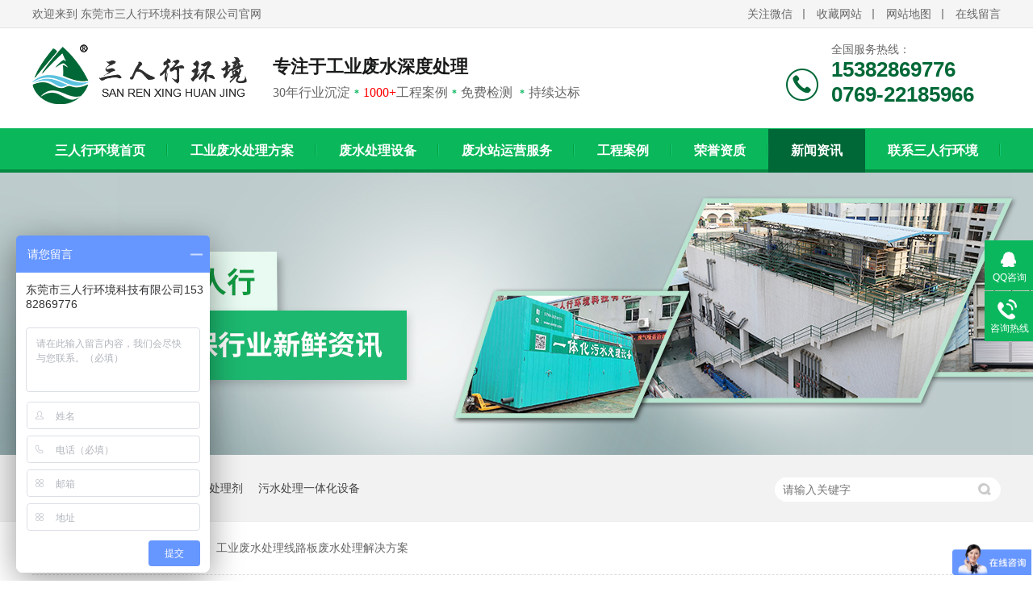

--- FILE ---
content_type: text/html
request_url: http://www.srxhb.com/articles/gyfscl4832.html
body_size: 7310
content:
<!DOCTYPE html><html lang="zh"><head data-base="/">
<meta http-equiv="Cache-Control" content="no-transform">
<meta http-equiv="Cache-Control" content="no-siteapp"> 
  <meta charset="UTF-8"> 
  <meta http-equiv="X-UA-Compatible" content="IE=edge"> 
  <meta name="renderer" content="webkit"> 
  <meta http-equiv="pragma" content="no-cache">
 <meta http-equiv="cache-control" content="no-cache,must-revalidate">
 <meta http-equiv="expires" content="Wed, 26 Feb 1997 08:21:57 GMT">
 <meta http-equiv="expires" content="0">
 <meta name="applicable-device" content="pc">
<title>工业废水处理线路板废水处理解决方案-三人行</title>
<meta name="keywords" content="工业废水处理,线路板废水处理">
<meta name="description" content="三人行环境专注于工业废水处理，对线路板废水处理有着丰富经验，有多家线路板废水处理工程案例，如您也有工业废水处理方面处理难题，欢迎来电咨询三人行环境工程师。免费为您提供解决方案。"><meta name="mobile-agent" content="format=html5;url=http://m.srxhb.com/articles/gyfscl4832.html"><meta name="mobile-agent" content="format=xhtml;url=http://m.srxhb.com/articles/gyfscl4832.html">
<link rel="alternate" media="only screen and (max-width:640px)" href="http://m.srxhb.com/articles/gyfscl4832.html">
<script src="http://www.srxhb.com/js/uaredirect.js" type="text/javascript"></script>
<script type="text/javascript">uaredirect("http://m.srxhb.com/articles/gyfscl4832.html");</script>
<link rel="canonical" href="http://www.srxhb.com/articles/gyfscl4832.html"> 
  <link href="http://www.srxhb.com/css/reset.css?1574747386154" rel="stylesheet"> 
  <script src="http://www.srxhb.com/js/nsw.pc.min.js"></script> 
  <link href="http://www.srxhb.com/5dbf77fde4b04b81403a40be.css" rel="stylesheet">
  <script>
var _hmt = _hmt || [];
(function() {
  var hm = document.createElement("script");
  hm.src="https://hm.baidu.com/hm.js?0df2e4887898b7c3c071a0345ce2e0b8";
  var s = document.getElementsByTagName("script")[0]; 
  s.parentNode.insertBefore(hm, s);
})();
</script> 
  <script>
var _hmt = _hmt || [];
(function() {
  var hm = document.createElement("script");
  hm.src="https://hm.baidu.com/hm.js?7839464f0893775468bf500bc638026f";
  var s = document.getElementsByTagName("script")[0]; 
  s.parentNode.insertBefore(hm, s);
})();
</script>
 </head> 
 <body class="body-color"> 
  <div class="topWrap"> 
 <div class="header"> 
  <h5><span><a>关注微信<i><img alt="三人行手机站" src="http://www.srxhb.com/resource/images/27637d8e4683431d9b49b2a0ccbe3bd1_8.jpg" title="三人行手机站"></i></a><a href="javascript:addBookmark(this);" rel="sidebar" title="三人行-收藏网站">收藏网站</a><a href="http://www.srxhb.com/sitemap.html" target="_blank" title="三人行-网站地图">网站地图</a><a href="http://www.srxhb.com/Tools/leaveword.html" target="_blank" title="三人行-在线留言">在线留言</a></span>欢迎来到 东莞市三人行环境科技有限公司官网</h5> 
  <div class="logo" data-scroll-reveal="enter left over 1s and move 100px after 0.1s"><a href="http://www.srxhb.com/"><img alt="东莞市三人行环境科技有限公司" src="http://www.srxhb.com/resource/images/7ca58e72bfbc4d39a6f4d8fe475e5be8_36.png" title="东莞市三人行环境科技有限公司"></a></div> 
  <h2>专注于工业废水深度处理<em>30年行业沉淀<b>*</b><i>1000+</i>工程案例<b>*</b>免费检测 <b>*</b>持续达标</em></h2> 
  <p data-scroll-reveal="enter right over 1s and move 100px after 0.1s">全国服务热线：<em>15382869776</em><em>0769-22185966</em></p> 
  <div class="clear"></div> 
  <div class="nav menu"> 
   <ul> 
     
     <li><a href="http://www.srxhb.com/" title="三人行环境首页">三人行环境首页<em></em></a></li> 
     
     <li><a href="http://www.srxhb.com/project_gyfscl.html" title="工业废水处理方案">工业废水处理方案<em></em></a></li> 
     
     <li><a href="http://www.srxhb.com/product_wsclsb.html" title="废水处理设备">废水处理设备<em></em></a></li> 
     
     <li><a href="http://www.srxhb.com/helps/fszyyf.html" title="废水站运营服务">废水站运营服务<em></em></a></li> 
     
     <li><a href="http://www.srxhb.com/article_gcal.html" title="工程案例">工程案例<em></em></a></li> 
     
     <li><a href="http://www.srxhb.com/help_ryzz.html" title="荣誉资质">荣誉资质<em></em></a></li> 
     
     <li><a href="http://www.srxhb.com/article_xwzx.html" title="新闻资讯">新闻资讯<em></em></a></li> 
     
     <li><a href="http://www.srxhb.com/helps/gywm.html" title="联系三人行环境">联系三人行环境<em></em></a></li> 
     
     <li><a href="http://www.srxhb.com/helps/lxwm.html" title="联系我们">联系我们<em></em></a></li> 
     
   </ul> 
  </div> 
 </div> 
  
  
</div> 
  <div> 
 <div class="ty-banner-1"> 
   
   <a href="http://www.srxhb.com/project_gyfscl.html" title="聚焦三人行  掌握环保行业新鲜资讯"> <img alt="聚焦三人行  掌握环保行业新鲜资讯" src="http://www.srxhb.com/resource/images/09f07674bbd343f2b565fd493d34dec4_6.jpg" title="聚焦三人行  掌握环保行业新鲜资讯"> </a> 
    
   
   
   
 </div> 
</div> 
  <div class="p1-search-1 b"> 
 <div class="blk-main"> 
  <div class="blk-md blk"> 
   <div class="p1-search-1-inp fr"> 
    <input class="p1-search-1-inp1" id="key" placeholder="请输入关键字" type="text"> 
    <input class="p1-search-1-inp2" onclick="searchInfo();" type="button"> 
   </div> 
   <p> 热门关键词： 
     
     <a href="http://www.srxhb.com/project_zyfscl.html" onclick="searchLink(this);" title="制药废水处理">制药废水处理</a> 
     
     
     <a href="http://www.srxhb.com/product_wsclj.html" onclick="searchLink(this);" title="污水处理剂">污水处理剂</a> 
     
     
     <a href="http://www.srxhb.com/product_wsclyt.html" onclick="searchLink(this);" title="污水处理一体化设备">污水处理一体化设备</a> 
     </p> 
  </div> 
 </div> 
  
 <!-- CSS --> 
  
</div> 
  <div class="blk-main"> 
   <div class="blk plc"> 
 <div class="p12-curmbs-1" navcrumbs=""> 
  <b> 您的位置： </b> 
  <a href="http://www.srxhb.com/" title="首页"> 首页 </a> 
  <span> &gt; </span> 
   
   <i class=""> <a href="http://www.srxhb.com/article_xwzx.html" title="新闻资讯"> 新闻资讯 </a> <span> &gt; </span> </i> 
   
   <i class="p12-curblock"> <a href="http://www.srxhb.com/article_fsclzs.html" title="废水处理知识"> 废水处理知识 </a> <span> &gt; </span> </i> 
   
   <i class=""> <a href="http://www.srxhb.com/articles/gyfscl4832.html" title="工业废水处理线路板废水处理解决方案"> 工业废水处理线路板废水处理解决方案 </a>  </i> 
   
 </div> 
 <!-- css --> 
  
  
</div> 
   <div class="clear"></div> 
   <div class="blk-sm fl"> 
    <div class="p15-infocontent-1 blk"> 
 <h1 title="工业废水处理线路板废水处理解决方案" class="p15-infocontent-1-tit">
   工业废水处理线路板废水处理解决方案 
 </h1> 
 <div class="p15-infocontent-1-bool"> 
  <i><a href="http://www.srxhb.com/article_fsclzs.html" title="返回列表"> 返回列表 </a></i> 
  <span> 来源：  
   
      
    </span> 
  <span> 发布日期： 2020.09.27 </span> 
 </div> 
 <div class="p15-infocontent-1-con endit-content"><script language="Javascript">
    document.oncontextmenu = new Function("event.returnValue=false");
    document.onselectstart = new Function("event.returnValue=false");
</script>
<p style="text-indent:2em;">
    半导体电子信息产业快速发展中，线路板化学镀铜产生的废水含有大量铜，破坏生态环境，威胁人类健康，因此急需要<a class="attach inline_attach" href="http://www.srxhb.com" target="_blank" title="工业废水处理">工业废水处理</a>。
</p>
<p style="text-indent:2em;">
    <a class="attach inline_attach" href="http://www.srxhb.com/articles/lywbdt2107.html" target="_blank" title="线路板废水处理"><span style="color:#666666;">线路板废水处理</span></a>中重金属铜离子形成较稳定的络合物，常规采用的沉淀、混凝处理方法很难使络合结构的铜离子沉淀下来，COD和铜难以达标，尤其铜离子难以稳定达标，必须先进行破络反应，使铜离子从络合结构中游离出来，再进行沉淀混凝。
</p>
<p style="text-indent:2em;">
    <img align="center" alt="线路板废水处理-三人行环境" src="http://www.srxhb.com/resource/images/4403933b4b31484cadd3b6596f90a09d_2.jpg" style="text-align:center;text-indent:28px;white-space:normal;" title="线路板废水处理-三人行环境">
</p>
<p style="text-indent:2em;">
    线路板废水处理一般采用硫酸亚铁或硫化钠法破络，硫酸亚铁法处理的优点是成本低，受废水中悬浮物浓度的影响不大，缺点是处理后的水发黄，含泥量高，有时候沉淀效果不够好，沉淀池处理后的污泥和上清液长时间接触容易造成铜离子浓度的反弹，影响出水水质。硫化钠法处理络合水的优点是处理后铜离子不反弹，产泥量小，缺点是价格贵、成本太高，易形成胶体溶液，难以过滤，有时候会堵塞管道，受水中悬浮物影响大，有臭味。如果控制不好，出水水质发黑，硫离子会超标，易形成二次污染。
</p>
<p style="text-indent:2em;">
    工业废水处理工程公司-三人行环境对线路板废水处理有着丰富经验，为多家线路板企业线路板废水处理提供解决方案，如您也有这类难题，欢迎咨询我们三人行环境工程师，为您免费水样检测，提供1对1的解决方案。
</p>
<p style="text-indent:2em;">
    <span style="color:#666666;"></span>
</p>
<p style="text-indent:2em;">
    东莞市三人行环境科技有限公司是一家集设计、施工、运营为一体的环保治理企业，有专业的废水处理研发团队、废水分析实验化验团队、废水处理运营团队、工程实施维护团队确保给客户快速准确服务主要服务方向为：污水处理、废气处理、<strong>污水处理设备</strong>定制等，擅长阳极氧化废水处理，废酸处理回收 ，熟悉多种<strong>工业污水处理</strong>研发生产工艺，从源头上控制污染源的排放量，减少污泥量，更有利于达标排放和节约运营成本。
</p>
<p class="img-block" style="text-indent:2em;">
    <img align="" alt="三人行环境工业污水处理解决方案.jpg" src="http://www.srxhb.com/resource/images/b4bd41786c8841118a8c42bef68cfd65_7.jpg" title="三人行环境工业污水处理解决方案.jpg" width="900">
</p>
<p style="text-indent:2em;">
    <span style="font-size:12px;">本文系本网编辑转载，转载目的是为传递更多信息，并不代表本网赞同其观点和对其内容真实性负责，如涉及作品内容、版权或其他内容，请联系本网，我们立即将会在第一时间删除。</span>
</p>
<p style="text-indent:2em;">
    <span style="font-size:12px;">【声明】本站所有内容为原作者个人观点，本站只提供参考，并不构成任何投资及应用建议，本站拥有对此声明的最终解释权。</span>
</p></div> 
 <div class="clear"></div> 
  
</div> 
    <div class="p14-info-3 blk"> 
 <h3 class="p14-info-3-tit"> 【相关推荐】 </h3> 
 <div class="p14-info-3-list"> 
  <ul> 
    
    <li><h4><a href="http://www.srxhb.com/articles/wsclsb5406.html" target="_blank" title="污水处理设备不工作应该如何解决？"><span> 了解详情 &gt; </span> 污水处理设备不工作应该如何解决？ </a></h4></li> 
    
    <li><h4><a href="http://www.srxhb.com/articles/xgspfs.html" target="_blank" title="选购食品废水处理设备需要主要那些？"><span> 了解详情 &gt; </span> 选购食品废水处理设备需要主要那些？ </a></h4></li> 
    
    <li><h4><a href="http://www.srxhb.com/articles/tzwscl8456.html" target="_blank" title="屠宰污水处理设备工艺"><span> 了解详情 &gt; </span> 屠宰污水处理设备工艺 </a></h4></li> 
    
  </ul> 
 </div> 
  
</div> 
    <div class="p14-pagination-1 blk"> 
 <dl> 
  <dd> 
   <b><em><a href="http://www.srxhb.com/articles/lyhwsc.html" title="铝氧化污水处理解决方案">  查看详情 + </a></em></b> 
   <span>  上一条 </span> 
   <a href="http://www.srxhb.com/articles/lyhwsc.html" title="铝氧化污水处理解决方案">  铝氧化污水处理解决方案  </a> 
  </dd> 
  <dt></dt> 
  <dd> 
   <b><em><a href="http://www.srxhb.com/articles/gyfscl7776.html" title="工业废水处理公司分享钢铁酸洗废水处理方法">  查看详情 + </a></em></b> 
   <span>  下一条 </span> 
   <a href="http://www.srxhb.com/articles/gyfscl7776.html" title="工业废水处理公司分享钢铁酸洗废水处理方法">  工业废水处理公司分享钢铁酸洗废水处理方法  </a> 
  </dd> 
 </dl> 
 <div class="p14-pagination-1-href"> 
  <span><a href="http://www.srxhb.com/article_fsclzs.html" title="返回列表">  返回列表 </a></span> 
 </div> 
 <div class="p14-pagination-1-key"> 
  <p>  本文标签：  
    
     
     <span><a href="http://www.srxhb.com/search.php?key=工业废水处理" title="工业废水处理">  工业废水处理  </a></span> 
     
     <span><a href="http://www.srxhb.com/search.php?key=线路板废水处理" title="线路板废水处理">  线路板废水处理  </a></span> 
     
    </p> 
 </div> 
 <div class="clear"> 
 </div> 
  
</div> 
   </div> 
   <div class="blk-xs fr"> 
    <div class="fdh-01 blk"> 
 <div class="fdh-01-tit"> 
  <h2>三人行资讯中心</h2> 
 </div> 
 <div class="fdh-01-nav" navvicefocus1=""> 
   
   <div class="fdh-01-nav-one"> 
    <h3><a href="http://www.srxhb.com/article_xwzx.html" title="新闻资讯"> 新闻资讯 </a></h3> 
    <dl style="display:none;"> 
     <!-- 2级 --> 
      
      <dt> 
       <a href="http://www.srxhb.com/article_srxdt.html" title="三人行动态"> 三人行动态 </a> 
      </dt> 
      <dd style="display:none;"> 
       <!-- 3级 --> 
        
        <p><a href="http://www.srxhb.com/article_srxdt6258.html" title="三人行动态"> 三人行动态 </a></p> 
        
      </dd> 
      
      <dt> 
       <a href="http://www.srxhb.com/article_fsclzs.html" title="废水处理知识"> 废水处理知识 </a> 
      </dt> 
       
      
      <dt> 
       <a href="http://www.srxhb.com/article_cjwd.html" title="常见问答"> 常见问答 </a> 
      </dt> 
       
      
      <dt> 
       <a href="http://www.srxhb.com/article_hydt.html" title="行业动态"> 行业动态 </a> 
      </dt> 
       
      
    </dl> 
   </div> 
   
   <div class="fdh-01-nav-one"> 
    <h3><a href="http://www.srxhb.com/article_gcal.html" title="工程案例"> 工程案例 </a></h3> 
    <dl style="display:none;"> 
     <!-- 2级 --> 
      
      <dt> 
       <a href="http://www.srxhb.com/article_wjxy.html" title="五金行业"> 五金行业 </a> 
      </dt> 
       
      
      <dt> 
       <a href="http://www.srxhb.com/article_zyxy.html" title="制药行业"> 制药行业 </a> 
      </dt> 
       
      
      <dt> 
       <a href="http://www.srxhb.com/article_yrxy.html" title="印染行业"> 印染行业 </a> 
      </dt> 
       
      
      <dt> 
       <a href="http://www.srxhb.com/article_spxy.html" title="食品行业"> 食品行业 </a> 
      </dt> 
       
      
      <dt> 
       <a href="http://www.srxhb.com/article_hgxy.html" title="化工行业"> 化工行业 </a> 
      </dt> 
       
      
      <dt> 
       <a href="http://www.srxhb.com/article_qtgd.html" title="其他更多"> 其他更多 </a> 
      </dt> 
      <dd style="display:none;"> 
       <!-- 3级 --> 
        
        <p><a href="http://www.srxhb.com/article_ylxy.html" title="医疗行业"> 医疗行业 </a></p> 
        
        <p><a href="http://www.srxhb.com/article_shxy.html" title="生活行业"> 生活行业 </a></p> 
        
        <p><a href="http://www.srxhb.com/article_yzxy.html" title="养殖行业"> 养殖行业 </a></p> 
        
        <p><a href="http://www.srxhb.com/article_hdzl.html" title="河道治理"> 河道治理 </a></p> 
        
      </dd> 
      
    </dl> 
   </div> 
   
   <div class="fdh-01-nav-one"> 
    <h3><a href="http://www.srxhb.com/article_srxhj.html" title="三人行环境"> 三人行环境 </a></h3> 
     
   </div> 
   
 </div> 
 <div class="clear"></div> 
  
  
</div> 
    <div class="p14-info-1 blk"> 
 <div class="p14-info-1-tit">
   三人行产品 
 </div> 
 <div class="p14-info-1-list"> 
   
   <dl> 
    <dt> 
     <a href="http://www.srxhb.com/products/lshssb.html" target="_blank"><img alt="磷酸回收设备(废酸处理设备）" src="http://www.srxhb.com/resource/images/796047ac76fa416ab42f7d109b90070d_6.png" title="磷酸回收设备(废酸处理设备）"></a> 
    </dt> 
    <dd> 
     <h3><a href="http://www.srxhb.com/products/lshssb.html" target="_blank"> 磷酸回收设备(废酸处理设备） </a></h3> 
     <!--<div class="p14-info-2-list-desc">--> 
     <!--  ${n2.desc} --> 
     <!--</div> --> 
     <!--<div class="p14-info-2-list-date">--> 
     <!--  ${#NS.date(n2.publishTime,'yyyy-MM-dd')} --> 
     <!--</div> --> 
    </dd> 
   </dl> 
   
   <dl> 
    <dt> 
     <a href="http://www.srxhb.com/products/dxnsb2384.html" target="_blank"><img alt="电絮凝设备" src="http://www.srxhb.com/resource/images/293ebe5010674975a30fa03bb5116397_61.jpg" title="电絮凝设备"></a> 
    </dt> 
    <dd> 
     <h3><a href="http://www.srxhb.com/products/dxnsb2384.html" target="_blank"> 电絮凝设备 </a></h3> 
     <!--<div class="p14-info-2-list-desc">--> 
     <!--  ${n2.desc} --> 
     <!--</div> --> 
     <!--<div class="p14-info-2-list-date">--> 
     <!--  ${#NS.date(n2.publishTime,'yyyy-MM-dd')} --> 
     <!--</div> --> 
    </dd> 
   </dl> 
   
 </div> 
 <div class="clear"></div> 
  
</div> 
    <div class="cbgg-01 blk"> 
 <div class="cbgg-01-img"> 
  <img src="http://www.srxhb.com/images/ad88c4d0518a4b128318e20e58867601_5.jpg"> 
 </div> 
 <p><img src="http://www.srxhb.com/images/prolist4.png">全国服务热线</p> 
 <span>15382869776</span> 
  
</div> 
   </div> 
   <div class="clear"></div> 
  </div> 
  <div class="tongd"> 
 <div class="content"> 
  <h3>快速通道</h3> 
   
   <h5><em><a href="http://www.srxhb.com/product_wsclsb.html" target="_blank" title="污水处理设备">污水处理设备</a></em><span> 
      
      <a href="http://www.srxhb.com/product_lshssb.html" target="_blank" title="磷酸回收设备">磷酸回收设备</a> 
      
      <a href="http://www.srxhb.com/product_wstssb.html" target="_blank" title="污水脱色设备">污水脱色设备</a> 
      
      <a href="http://www.srxhb.com/product_wsclsb4801.html" target="_blank" title="污水除磷设备">污水除磷设备</a> 
      
      <a href="http://www.srxhb.com/product_dxn.html" target="_blank" title="电絮凝设备">电絮凝设备</a> 
      
      <a href="http://www.srxhb.com/product_zfnssb.html" target="_blank" title="蒸发浓缩设备">蒸发浓缩设备</a> 
      
      <a href="http://www.srxhb.com/product_wsclyt.html" target="_blank" title="污水处理一体化设备">污水处理一体化设备</a> 
      
      <a href="http://www.srxhb.com/product_wsclzd.html" target="_blank" title="污水处理自动加药装置">污水处理自动加药装置</a> 
     </span><i><a href="http://www.srxhb.com/product_wsclsb.html" target="_blank" title="污水处理设备">More+</a></i></h5> 
   
   
   <h5><em><a href="http://www.srxhb.com/project_wjfscl.html" target="_blank" title="五金废水处理">污水处理方案</a></em><span> 
      
      <a href="http://www.srxhb.com/project_ddfscl.html" target="_blank" title="电镀废水处理">电镀废水处理</a> 
      
      <a href="http://www.srxhb.com/project_dlbfsc.html" target="_blank" title="电路板废水处理">电路板废水处理</a> 
      
      <a href="http://www.srxhb.com/project_jxjgfs.html" target="_blank" title="机械加工废水处理">机械加工废水处理</a> 
      
      <a href="http://www.srxhb.com/project_sxfscl.html" target="_blank" title="酸洗废水处理">酸洗废水处理</a> 
      
      <a href="http://www.srxhb.com/project_lhfscl.html" target="_blank" title="磷化废水处理">磷化废水处理</a> 
      
      <a href="http://www.srxhb.com/project_yjyhfs.html" target="_blank" title="阳极氧化废水处理">阳极氧化废水处理</a> 
      
      <a href="http://www.srxhb.com/project_bdtfsc.html" target="_blank" title="半导体废水处理">半导体废水处理</a> 
     </span><i><a href="http://www.srxhb.com/project_wjfscl.html" target="_blank" title="五金废水处理">More+</a></i></h5> 
   
   
   <h5><em><a href="http://www.srxhb.com/article_gcal.html" target="_blank" title="工程案例">工程案例</a></em><span> 
      
      <a href="http://www.srxhb.com/article_wjxy.html" target="_blank" title="五金行业">五金行业</a> 
      
      <a href="http://www.srxhb.com/article_zyxy.html" target="_blank" title="制药行业">制药行业</a> 
      
      <a href="http://www.srxhb.com/article_yrxy.html" target="_blank" title="印染行业">印染行业</a> 
      
      <a href="http://www.srxhb.com/article_spxy.html" target="_blank" title="食品行业">食品行业</a> 
      
      <a href="http://www.srxhb.com/article_hgxy.html" target="_blank" title="化工行业">化工行业</a> 
      
      <a href="http://www.srxhb.com/article_qtgd.html" target="_blank" title="其他更多">其他更多</a> 
     </span><i><a href="http://www.srxhb.com/article_gcal.html" target="_blank" title="工程案例">More+</a></i></h5> 
   
 </div> 
  
</div> 
  <div class="footWrap"> 
 <div class="footer"> 
  <h2><a href="http://www.srxhb.com/"><img alt="东莞市三人行环境科技有限公司" src="http://www.srxhb.com/resource/images/7ca58e72bfbc4d39a6f4d8fe475e5be8_38.png" title="东莞市三人行环境科技有限公司"></a>24小时服务热线：<em>15382869776</em><span><a href="http://wpa.qq.com/msgrd?v=3&amp;uin=3387704941&amp;site=qq&amp;menu=yes" target="_blank">立即咨询</a></span></h2> 
  <div class="fwz fl"> 
   <h3 class="tit">联系三人行</h3> 
   <ul> 
    <li>邮箱：srxhb@foxmail.com</li> 
    <li>QQ客服：460810601 / 3387704941 / 3080368289</li> 
    <li>公司地址：广东省东莞市南城街道蛤地大新路33号2栋306<br>东莞市三人行环境科技有限公司<em></em>版权所有<br>备案号：<a href="https://beian.miit.gov.cn/#/Integrated/index" rel="nofollow" target="_blank">粤ICP备10211809号</a><em></em>百度统计<em></em>技术支持：<a href="https://www.nsw88.com/" target="_blank" title="牛商股份">牛商股份</a></li> 
   </ul> 
  </div> 
  <div class="fnav fl"> 
   <h3 class="tit">底部导航</h3> 
   <p> 
     
     <a href="http://www.srxhb.com/" title="三人行首页">三人行首页</a> 
     
     <a href="http://www.srxhb.com/project_gyfscl.html" title="工业废水处理">工业废水处理</a> 
     
     <a href="http://www.srxhb.com/product_wsclsb.html" title="废水处理设备">废水处理设备</a> 
     
     <a href="http://www.srxhb.com/product_wsclj.html" title="废水处理剂">废水处理剂</a> 
     
     <a href="http://www.srxhb.com/article_gcal.html" title="工程案例">工程案例</a> 
     
     <a href="http://www.srxhb.com/article_xwzx.html" title="新闻资讯">新闻资讯</a> 
     
     <a href="http://www.srxhb.com/helps/gywm.html" title="关于我们">关于我们</a> 
     
     <a href="http://www.srxhb.com/helps/lxwm.html" title="联系我们">联系我们</a> 
     
     <a href="http://www.srxhb.com/sitemap.html" target="_blank" title="网站地图">网站地图</a> 
    </p> 
  </div> 
  <div class="code fr"> 
   <h3 class="tit">扫描二维码，获取更多技术资料</h3> 
   <p class="fl"><em><a href="javascript:void(0);" target="_blank" title="三人行手机站"><img alt="三人行手机站" src="http://www.srxhb.com/resource/images/27637d8e4683431d9b49b2a0ccbe3bd1_8.jpg" title="三人行手机站"></a></em>三人行手机站</p> 
   <p class="fr"><em><img alt="微信公众号" src="http://www.srxhb.com/resource/images/7ca58e72bfbc4d39a6f4d8fe475e5be8_42.gif" title="微信公众号"></em>微信公众号</p> 
  </div> 
 </div> 
  
</div> 
  <div class="client-2"> 
 <ul id="client-2"> 
  <li class="my-kefu-qq"> 
   <div class="my-kefu-main"> 
    <div class="my-kefu-left"> 
     <a class="online-contact-btn" href="http://wpa.qq.com/msgrd?v=3&amp;uin=3387704941&amp;site=qq&amp;menu=yes" qq="" target="_blank"> <i></i> <p> QQ咨询 </p> </a> 
    </div> 
    <div class="my-kefu-right"></div> 
   </div> </li> 
  <li class="my-kefu-tel"> 
   <div class="my-kefu-tel-main"> 
    <div class="my-kefu-left"> 
     <i></i> 
     <p>咨询热线</p> 
    </div> 
    <div class="my-kefu-tel-right" phone400="">15382869776</div> 
   </div> </li> 
  <!--<li class="my-kefu-liuyan">--> 
  <!--    <div class="my-kefu-main">--> 
  <!--        <div class="my-kefu-left">--> 
  <!--            <a href="http://www.srxhb.com/Tools/leaveword.html" title="在线留言"> <i></i>--> 
  <!--                <p> 在线留言 </p>--> 
  <!--            </a>--> 
  <!--        </div>--> 
  <!--        <div class="my-kefu-right"></div>--> 
  <!--    </div>--> 
  <!--</li>--> 
  <!--<li class="my-kefu-weixin" th:if="${not #lists.isEmpty(enterprise.qrcode) and #lists.size(enterprise.qrcode)>0}">--> 
  <!--    <div class="my-kefu-main">--> 
  <!--        <div class="my-kefu-left">--> 
  <!--            <i></i>--> 
  <!--            <p> 微信扫一扫 </p>--> 
  <!--        </div>--> 
  <!--        <div class="my-kefu-right">--> 
  <!--        </div>--> 
  <!--        <div class="my-kefu-weixin-pic">--> 
  <!--            <img src="http://www.srxhb.com/images/weixin.gif" th:src="http://www.srxhb.com/${enterprise.qrcode[0].url}">--> 
  <!--        </div>--> 
  <!--    </div>--> 
  <!--</li>--> 
  <!--<li class="my-kefu-weibo" th:if="${not #strings.isEmpty(enterprise.xlweibo)}">--> 
  <!--    <div class="my-kefu-main">--> 
  <!--        <div class="my-kefu-left">--> 
  <!--            <a th:href="http://www.srxhb.com/${enterprise?enterprise.xlweibo:''}" target="_blank" href="javascript:;"> <i></i>--> 
  <!--                <p> 关注微博 </p>--> 
  <!--            </a>--> 
  <!--        </div>--> 
  <!--        <div class="my-kefu-right">--> 
  <!--        </div>--> 
  <!--    </div>--> 
  <!--</li>--> 
  <li class="my-kefu-ftop"> 
   <div class="my-kefu-main"> 
    <div class="my-kefu-left"> 
     <a href="javascript:;"> <i></i> <p> 返回顶部 </p> </a> 
    </div> 
    <div class="my-kefu-right"> 
    </div> 
   </div> </li> 
 </ul> 
  
  
</div> 
  <script src="http://www.srxhb.com/js/public.js"></script> 
  <script src="http://www.srxhb.com/5dbf77fde4b04b81403a40be.js" type="text/javascript"></script>
 
<script>  var sysBasePath = null ;var projPageData = {};</script><script>(function(){var bp = document.createElement('script');
var curProtocol = window.location.protocol.split(':')[0];
if (curProtocol === 'https')
{ bp.src='https://zz.bdstatic.com/linksubmit/push.js'; }
else
{ bp.src='http://push.zhanzhang.baidu.com/push.js'; }
var s = document.getElementsByTagName("script")[0];
s.parentNode.insertBefore(bp, s);
})();</script><script src="http://www.srxhb.com/js/ab77b6ea7f3fbf79.js" type="text/javascript"></script>
<script type="application/ld+json">
{"@content":"https://ziyuan.baidu.com/contexts/cambrian.jsonld","@id":"http://www.srxhb.com/articles/gyfscl4832.html","appid":"","title":"工业废水处理线路板废水处理解决方案-三人行","images":[],"description":"","pubDate":"2020-09-27T15:58:00","upDate":"2024-08-14T14:35:14","lrDate":"2019-12-11T14:20"}
</script></body></html>

--- FILE ---
content_type: text/css
request_url: http://www.srxhb.com/5dbf77fde4b04b81403a40be.css
body_size: 3538
content:

        i , em{font-style: normal;}
        .topWrap{ height:214px;background:url(images/h_top_bg.gif) repeat-x center top; overflow:hidden;}
        .topWrap .header{ width:1200px;height:214px;margin:0 auto; font-family: "Microsoft YaHei"; position:relative;}
		.topWrap h5{ font:14px "Microsoft YaHei UI"; line-height:35px; color:#666; height:35px;}
		.topWrap h5 span{ float:right; font:14px "Microsoft YaHei UI"; line-height:35px; color:#666;}
		.topWrap h5 span a{ padding:0 15px; display:inline-block; position:relative; color:#666;}
		.topWrap h5 span a:hover{ font-weight:bold; color:#006837; text-decoration:underline;}
		.topWrap h5 span a:before{ content:""; position:absolute; top:11px; right:0; width:2px; height:13px; background:#a2a2a2;}
		.topWrap h5 a:last-child{ padding-right:0;}
		.topWrap h5 a:last-child:before{ background:none;}
		.topWrap h5 i{ display:none; position:absolute; top:35px; left:0; width:100px; height:100px; border:5px solid #fff; z-index:5;}
		.topWrap h5 i img{ display:block; width:100px; height:100px;}
		.topWrap h5 a:hover i{ display:block;}
		.topWrap .logo{width:268px; height:105px; margin-top:20px;overflow:hidden; float:left; position:relative;}
		.topWrap .logo img{ display:block;width:268px; height:75px;}
		.topWrap h2{ width:435px; float:left; padding:33px 0 0 30px; font:22px "Microsoft YaHei UI"; color:#1a1c1b; font-weight:bold;}
		.topWrap h2 em{ display:block; font-weight:normal; font-size:16px; padding-top:7px; color:#666;}
		.topWrap h2 i{  color:Red;}
		.topWrap h2 b{ color:#0ab75d;font-size:12px;padding:0 5px;}
		.topWrap p{width:210px;height:80px;float:right; margin-top:18px;font:14px "Microsoft YaHei"; color:#666; background:url(images/lx.png) no-repeat left 32px; padding-left:56px;}
		.topWrap p em{ display:block; font:26px Arial, Helvetica, sans-serif; font-weight:bold; color:#006837;}
        
        .nav{ height:54px;}
        .nav li{ font-size: 16px; height:54px; font-weight:bold; float: left; position:relative;}
		.nav li:before{ content:""; position:absolute; top:18px; right:0; width:1px; height:15px; background:#059e3d; border-right:1px solid #17c97a;}
		.nav li:last-child:before{ background:none; border:0;}
        .nav li a{ display:block; padding:0 28px; color:#fff;height:54px; line-height: 54px;  text-align: center; position:relative; z-index:1;}
		.nav li:after{content: '';position: absolute;width: 100%; height: 0;top: 0;left: 0;
    -webkit-transition: height .3s;
    transition: height .3s;background:#006837;}
		.nav li:hover:after,.nav li.cur:after{height:100%;}
    

        .ty-banner-1 {
            overflow: hidden;
            line-height: 0;
            text-align:center;
        }
        .ty-banner-1 img{
            visibility: hidden;
        }
        .ty-banner-1 img.show{
            visibility: visible;
        }
    

        .p1-search-1 {
            background: #f2f2f2;
            height: 82px;
            border-bottom: 1px solid #eee;
            overflow: hidden;
            font-size: 14px;
        }
        
        .p1-search-1 p {
            color: #444;
            line-height: 82px;
        }
        
        .p1-search-1 a {
            color: #444;
            display: inline-block;
            margin-right: 15px;
        }
        
        .p1-search-1-inp {
            width: 270px;
            height: 30px;
            border-radius: 20px;
            background: #fff;
            padding-left: 10px;
            margin-top: 28px;
        }
        
        .p1-search-1-inp input {
            border: 0;
        }
        
        .p1-search-1-inp1 {
            width: 224px;
            height: 30px;
            line-height: 30px;
            color: #a9a9a9;
            float: left;
        }
        
        .p1-search-1-inp2 {
            width: 30px;
            height: 30px;
            background: url(images/VISkins-p1.png) no-repeat -258px -936px;
            float: right;
            cursor: pointer;
        }
    

        .p12-curmbs-1 {
            font-size: 14px;
            border-bottom: 1px dashed #dcdcdc; line-height: 65px;
        }
        .p12-curblock{
            display: none;
        }
        .p12-curmbs-1 b {
            border-left: 10px solid #026836;
            font-weight: normal;
            padding-left: 8px;
        } 
        .p12-curmbs-1 i {
            font-style: normal;
        }
        
        .p12-curmbs-1 span {
            font-family: '宋体';
            padding: 0 5px;
            height: 46px;
            line-height: 46px;
        }
    

        .p15-infocontent-1 {
            margin-bottom: 30px;
        }
        
        .p15-infocontent-1-tit {
            text-align: center;
            font-weight: normal;
            margin-bottom: 40px;
            font-size: 28px;
            line-height: 40px;
            color: #535353;
            height: 40px;
            overflow: hidden;
        }
        
        .p15-infocontent-1-bool {
            border-bottom: 1px solid #026836;
            height: 20px;
            font-size: 12px;
            color:#909090;
        }
        
        .p15-infocontent-1-bool span {
            margin-right: 20px;
        }
        
        .p15-infocontent-1-bool span a {
            color: #909090;
        }
        
        .p15-infocontent-1-bool i {
            font-style: normal;
            float: right;
            display: block;
            width: 80px;
            height: 20px;
            line-height: 20px;
            text-align: center;
            color: #fff;
            background: #026836;
        }
        
        .p15-infocontent-1-bool i a {
            color: #fff;
        }
        
        .p15-infocontent-1-bool span {
            margin-right: 15px;
        }
        
        .p15-infocontent-1-tag span {
            margin-right: 10px;
        }
    

        .p14-info-3 {
            background: #f5f5f5;
            padding: 8px 20px;
        }
        
        .p14-info-3-tit {
            height: 55px;
            font-size: 24px;
            font-weight: normal;
            line-height: 55px;
            color: #4b4a4a;
        }
        
        .p14-info-3-list li h4{
            height: 46px;
            font-size: 14px;
            font-weight: normal;
            line-height: 46px;
            color:#4b4a4a;
            border-top: 1px dashed #dbdbdb;
            overflow: hidden;
            text-overflow: ellipsis;
            white-space: nowrap;
        }
        
        .p14-info-3-list li h4 a{ color:#4b4a4a;}
        .p14-info-3-list li h4 span {
            float: right;
        }
    

        .p14-pagination-1 dl {
            margin-bottom: 24px;
            padding-right: 40px;
        }
        
        .p14-pagination-1 dd {
            height: 32px;
            font-size: 14px;
            line-height: 32px;
            overflow: hidden;
            text-overflow: ellipsis;
            white-space: nowrap;
        }
        .p14-pagination-1 dd b{float: right;font-weight:normal;}
        
        .p14-pagination-1 dd span {
            width: 60px;
            height: 32px;
            background: #a2a2a2;
            color: #fff;
            text-align: center;
            display: inline-block;
            margin-right: 10px;
        }
        
        .p14-pagination-1 dt {
            height: 1px;
            border-bottom: 1px dashed #b5b5b5;
            margin-left: 60px;
            padding-top: 2px;
            margin-bottom: 2px;
        }
        .p14-pagination-1 dd em{float: right; padding-left: 20px;font-weight: normal;}
        .p14-pagination-1 dl a{color:#4b4a4a;}
        .p14-pagination-1-href {
            float: right;
            font-size: 18px;
            line-height: 32px;
        }
        
        .p14-pagination-1-href span {
            display: inline-block;
            padding: 0 6px;
            margin-left: 4px;
            background: #026836;
        }
        
        .p14-pagination-1-href a {
            display: block;
            color: #fff;
        }
        
        .p14-pagination-1-key {
            min-height: 40px;
            border-top: 1px solid #026836;
            font-size: 14px;
            line-height: 40px;
            color:#575556;
        }
        .p14-pagination-1-key a{ color:#575556;}
        .p14-pagination-1-key span {
            display: inline-block;
            margin: 0 4px;
        }
    

        .fdh-01-tit {
            background: #0ab75d;
            height: 80px;
        }
        
        .fdh-01-tit h2 {
            height: 75px;
            font-size: 24px;
            font-weight: normal;
            line-height: 75px;
            color: #fff;
            border-bottom: 1px solid #fff;
            text-align: center;
        }
        
        .fdh-01-tit h2 span {
            font-size: 14px;
            text-transform: uppercase;
        }
        
        .fdh-01-nav-one h3 {
            height: 50px;
            line-height: 50px;
            background:#ececeb;
            margin-bottom: 2px;
            overflow: hidden;
        }
        
        .fdh-01-nav-one h3 a {
            display: block;
            font-size: 18px;
            font-weight: normal;
            margin-right: 40px;
            margin-left: 38px;
            color: #666666;
            overflow: hidden;
        }
        
        .fdh-01-nav-one h3.sidenavcur,
        .fdh-01-nav-one h3:hover {
            background: url(images/p14-icon2.png) no-repeat right center #0ab75d;
        }
        
        .fdh-01-nav-one h3.sidenavcur a,
        .fdh-01-nav-one h3:hover a {
            color: #fff;
        }
        
        .fdh-01-nav dl {
            padding: 2px 0 4px;
        }
        
        .fdh-01-nav dt {
            height: 50px;
            font-size: 16px;
            line-height: 50px;
            padding-left: 54px;
            padding-right: 40px;
            margin-bottom: 1px;
            background: #ececec;
            position: relative;
            overflow: hidden;
        }
        
        .fdh-01-nav dt:after {
            content: "";
            width: 8px;
            height: 8px;
            border: 2px solid #b8b8b8;
            border-style: solid solid none none;
            position: absolute;
            top: 50%;
            right: 32px;
            margin-top: -4px;
            -webkit-transform: rotate(45deg);
            -moz-transform: rotate(45deg);
            -ms-transform: rotate(45deg);
            -o-transform: rotate(45deg);
            transform: rotate(45deg);
        }
        
        .fdh-01-nav dt.sidenavcur:after,
        .fdh-01-nav dt:hover:after {
            border-color: #0ab75d;
        }
        
        .fdh-01-nav dt.sidenavcur a,
        .fdh-01-nav dt:hover a {
            color: #0ab75d;
        }
        
        .fdh-01-nav dd {
            border: 1px solid #ececec;
            border-bottom: 0;
        }
        
        .fdh-01-nav p {
            height: 50px;
            font-size: 14px;
            line-height: 50px;
            padding-left: 72px;
            padding-right: 40px;
            border-bottom: 1px solid #ececec;
            background: #fff;
            position: relative;
            overflow: hidden;
        }
        
        .fdh-01-nav p.sidenavcur a,
        .fdh-01-nav p:hover a {
            color: #0ab75d;
        }
        
        .fdh-01-nav p.sidenavcur:after,
        .fdh-01-nav p:hover:after {
            background: #026836;
        }
        
        .fdh-01-nav a {
            display: block;
            overflow: hidden;
            text-overflow: ellipsis;
            white-space: nowrap;
        }
    

        .p14-info-1 {
            background: #fff;
        }
        
        .p14-info-1-tit {
            height: 80px;
            font-size: 24px;
            line-height: 80px;
            background: #0ab75d;
            color: #fff;
            text-align: center;
        }
        
        .p14-info-1-list dl { 
            border: 1px solid rgba(153, 153, 153, 0.3); margin-top: 10px;
            font-size: 12px;box-sizing:border-box;
            line-height: 18px;
            overflow: hidden;
        }
        
        .p14-info-1-list dt {
            width: 100%;
        }
        
        .p14-info-1-list dt img {
            display: block;
            width: 100%;
            margin: 0 auto;
        }
        
        .p14-info-1-list dd h3 {
            height: 40px;
            font-size: 14px;
            font-weight: normal;
            line-height:40px;
            overflow: hidden; text-align: center;
            text-overflow: ellipsis; color: #fff; background: #333;
            white-space: nowrap;
        }
        .p14-info-1-list dd h3 a{ display:block; color:#fff;}
        .p14-info-1-list-desc {
            height: 18px;
            overflow: hidden;
            text-overflow: ellipsis;
            white-space: nowrap;
        }
    

        .cbgg-01 {
            background: #0ab75d;
            text-align: center;
            color: #fff; margin-bottom:60px;
        }
        
        .cbgg-01-img img {
            width: 100%;
            display: block;
        }
        
        .cbgg-01 p {
            padding-top: 15px;
        }
        
        .cbgg-01 p img {
            vertical-align: middle;
            margin-right: 5px;
        }
        
        .cbgg-01 span {
            display: block;
            font-size: 28px;
            font-weight: bold;
            font-family: Arial;
            padding-bottom: 20px;
            padding-top: 10px;
        }
    

     .tongd{ height:295px; overflow:hidden;}
     .tongd .content{ width:1200px; margin:0 auto;}
.tongd h3{ height:48px; background:url(images/tongd_line.png) no-repeat center center; font:24px "Microsoft YaHei UI"; line-height:48px; color:#3f3f3f; text-align:center; margin-bottom:20px;}
.tongd h5{ height:48px; margin-bottom:10px; background:#e7e7e7; overflow:hidden;}
.tongd h5 em a{ display:block; width:154px;text-align:center; height:48px; border-right:1px solid #fff; background:#0ab85b; font:16px "Microsoft YaHei UI"; line-height:48px; color:#fff; float:left;}
.tongd h5 span{ display:block; width:945px; height:48px; float:left; font:14px "Microsoft YaHei UI"; line-height:48px; color:#666;}
.tongd h5 span a{ display:inline-block; padding:0 20px; position:relative;}
.tongd h5 span a:before{ content:""; position:absolute; top:19px; right:0; width:1px; height:11px; background:#979797;}
.tongd h5 span a:last-child:before{ background:none;}
.tongd h5 span a:last-child{ padding-right:0;}
.tongd h5 span a:hover{ font-weight:bold; color:#0ab85b;}
.tongd h5 i a{ display:block; width:70px; height:48px; float:right; font:14px "Microsoft YaHei UI"; color:#666; text-transform:capitalize; line-height:48px;}
 

		.footWrap{ background:url(images/footer_bg.jpg) no-repeat center top; height:314px;overflow:hidden;}
		.footWrap .footer{ width:1200px; margin:0 auto; position:relative;}
		.footWrap h2{ width:204px; height:270px; font:12px "Microsoft YaHei UI"; color:#d4e0d8; float:left; margin-top:36px; background:url(images/fline1.png) no-repeat right 20px;}
		.footWrap h2 img{ display:block; width:111px; height:114px; margin-bottom:15px;}
		.footWrap h2 em{ display:block; font:24px Arial, Helvetica, sans-serif; color:#fff; line-height:30px;}
		.footWrap h2 span a{ display:block; width:101px; height:30px; background:#fff; border-radius:5px; font:14px "Microsoft YaHei UI"; font-weight:bold; text-align:center; color:#017a3a; line-height:30px; margin-top:20px;}
		.fwz{ width:380px; float:left; background:url(images/fline1.png) no-repeat right 20px; padding-left:25px; font:14px "Microsoft YaHei UI"; line-height:30px; color:#d4e5da; margin-top:36px;}
		.fwz li{ background:url(images/f1.png) no-repeat left 10px; padding-left:22px;}
		.fwz li:nth-child(2){ background:url(images/f2.png) no-repeat left 10px;}
		.fwz li:nth-child(3){ background:url(images/f3.png) no-repeat left 10px;}
		.fwz li em{ padding:0 10px;}
		.fwz li a{ color:#d4e5da;}
		.tit{ height:60px; position:relative; font:16px "Microsoft YaHei UI"; font-weight:bold; line-height:60px; color:#fff; margin-bottom:15px;}
		.tit:before{ content:""; position:absolute; bottom:0; width:30px; height:2px; background:#fff;}
		.fnav{ width:250px; margin-top:36px; padding-left:25px; background:url(images/fline1.png) no-repeat right 20px;}
		.fnav p{font:14px "Microsoft YaHei UI"; line-height:30px; color:#d4e5da;}
		.fnav p a{ display:block; width:125px; float:left; line-height:30px; height:30px; overflow:hidden; float:left;color:#d4e5da;}
		.fnav p a:hover{ color:#fff; font-weight:bold; text-decoration:underline;}
		.code{ margin-top:36px; width:284px;}
		.code p { margin-top:20px; text-align:center; font:14px "Microsoft YaHei UI"; line-height:36px; color:#d4e5da;}
		.code p img{display:block; width:110px; height:110px; border:5px solid #fff;}
		.code p em{ display:block; width:120px; height:120px;}
    

        .client-2 {
            position: fixed;
            right: -170px;
            top: 50%;
            z-index: 900;
        }
        
        .client-2 li a {
            text-decoration: none;
        }
        .client-2 li {
            margin-top: 1px;
            clear: both;
            height: 62px;
            position: relative;
        }
        
        .client-2 li i {
            background: url(images/fx.png) no-repeat;
            display: block;
            width: 30px;
            height: 27px;
            margin: 0px auto;
            text-align: center;
        }
        
        .client-2 li p {
            height: 20px;
            font-size: 12px;
            line-height: 20px;
            overflow: hidden;
            text-align: center;
            color: #fff;
        }
        
        .client-2 .my-kefu-qq i {
            background-position: 4px 5px;
        }
        
        .client-2 .my-kefu-tel i {
            background-position: 0 -21px;
        }
        
        .client-2 .my-kefu-liuyan i {
            background-position: 4px -53px;
        }
        
        .client-2 .my-kefu-weixin i {
            background-position: -34px 4px;
        }
        
        .client-2 .my-kefu-weibo i {
            background-position: -30px -22px;
        }
        
        .client-2 .my-kefu-ftop {
            display: none;
        }
        
        .client-2 .my-kefu-ftop i {
               width: 33px;
    height: 31px;
    background-position: -23px -47px;
    background-size: 52px 82px;
        }
        .client-2 .my-kefu-ftop .my-kefu-main{
            padding-top: 6px;
        }
        
        .client-2 .my-kefu-left {
            float: left;
            width: 62px;
            height: 47px;
            position: relative;
        }
        
        .client-2 .my-kefu-tel-right {
            font-size: 16px;
            color: #fff;
            float: left;
            height: 24px;
            line-height: 22px;
            padding: 0 15px;
            border-left: 1px solid #fff;
            margin-top: 14px;
        }
        
        .client-2 .my-kefu-right {
            width: 20px;
        }
        
        .client-2 .my-kefu-tel-main {
            background: #0ab75d;
            color: #fff;
            height: 53px;
            width: 230px;
            padding:9px 0 0;
            float: left;
        }
        
        .client-2 .my-kefu-main {
            background: #0ab75d;
            width: 97px;
            height: 53px;
            position: relative;
            padding:9px 0 0;
            float: left;
        }
        
        .client-2 .my-kefu-weixin-pic {
            position: absolute;
            left: -130px;
            top: -24px;
            display: none;
            z-index: 333;
        }
        
        .my-kefu-weixin-pic img {
            width: 115px;
            height: 115px;
        }
    


--- FILE ---
content_type: text/javascript; charset=utf-8
request_url: https://goutong.baidu.com/site/582/7839464f0893775468bf500bc638026f/b.js?siteId=14279222
body_size: 7101
content:
!function(){"use strict";!function(){var e={styleConfig:{"styleVersion":"1","inviteBox":{"btnBgColor":"#6696FF","startPage":1,"autoDuration":0,"cpyInfo":"","isShowText":1,"skinType":1,"buttonType":1,"inviteTypeData":{"0":{"width":400,"height":175},"1":{"width":400,"height":282},"2":{"width":400,"height":282},"3":{"width":400,"height":282}},"autoInvite":0,"stayTime":60,"closeTime":20,"toChatTime":"5","inviteWinPos":0,"welcome":"三人行环保，30年行业沉淀，专业技术团队，1000+工程案例。欢迎咨询：1...","needVerifyCode":1,"autoChat":"0","btnBgColorType":0,"skinIndex":9,"customerStyle":{"acceptFontColor":"#000000","backImg":"","acceptBgColor":"#fecb2e","inviteBackImg":"https://aff-im.bj.bcebos.com/r/image/invite-back-img.png","confirmBtnText":"在线咨询","marginTop":0,"buttonPosition":"center","marginLeft":0},"defaultStyle":1,"likeCrm":0,"skinName":"商务客服","autoHide":1,"reInvite":1,"sendButton":{"bgColor":"#bfecff","fontColor":"#1980df"},"inviteHeadImg":"","license":"000","isOpenAutoDirectCom":0,"fontPosition":"center","isCustomerStyle":0,"position":"middle","inviteInterval":120,"inviteWinType":0,"tradeId":0,"fontColor":"#333333"},"aiSupportQuestion":false,"webimConfig":{"isShowIntelWelLan":0,"skinIndex":0,"autoDuration":0,"customerColor":"#6696FF","themeType":0,"license":"000","isOpenAutoDirectCom":0,"generalRecommend":1,"isShowCloseBtn":1,"skinType":1,"isOpenKeepCom":1,"autoPopupMsg":0,"position":"right-bottom","needVerifyCode":1,"waitVisitStayTime":6,"searchTermRecommend":1},"noteBoard":{"btnBgColor":"#6696FF","skinIndex":0,"autoDuration":0,"likeCrm":1,"displayCompany":1,"customerColor":"#4E6ef2","cpyInfo":"东莞市三人行环境科技有限公司15382869776","skinName":"默认皮肤","displayLxb":1,"isOpenAutoDirectCom":0,"skinType":1,"position":"left-bottom","itemsExt":[{"question":"邮箱","name":"item0","required":0,"isShow":1},{"question":"地址","name":"item1","required":0,"isShow":1}],"items":[{"name":"content","required":1,"isShow":1},{"name":"visitorName","required":0,"isShow":1},{"name":"visitorPhone","required":1,"isShow":1}],"cpyTel":15382869776,"needVerifyCode":1,"tradeId":0,"btnBgColorType":0,"isAlwaysDisplay":1},"blackWhiteList":{"type":-1,"siteBlackWhiteList":[]},"isWebim":1,"pageId":0,"seekIcon":{"barrageIconColor":"#9861E6","barrageIssue":["可以介绍下你们的产品么？","你们是怎么收费的呢？","现在有优惠活动么？"],"displayLxb":1,"cpyInfo":"","skinType":1,"isFixedPosition":1,"iconType":0,"pcGroupiconColor":"#6696FF","height":19,"customerStyle":{"backImg":""},"skinIndex":5,"likeCrm":0,"skinName":"商务客服","groups":[],"barrageColor":0,"marginLeft":0,"autoConsult":1,"barrageSwitch":false,"isCustomerStyle":0,"width":30,"groupStyle":{"bgColor":"#ffffff","buttonColor":"#d6f3ff","fontColor":"#008edf"},"pcGroupiconType":0,"position":"right-bottom","barrageIconColorType":0,"marginTop":0,"tradeId":0},"digitalHumanSetting":{"perid":"4146","gender":0,"demo":{"image":"https://aff-im.cdn.bcebos.com/onlineEnv/r/image/digitalman/digital-woman-demo-webim.png"},"headImage":"https://aff-im.cdn.bcebos.com/onlineEnv/r/image/digitalman/digital-woman-demo.jpg","name":"温柔姐姐","audition":"https://aff-im.cdn.bcebos.com/onlineEnv/r/audio/digitalman/woman.mp3","comment":"以亲切温柔的形象来接待访客，让用户感受到温暖和关怀；","data":{"welcome":{"gif":"https://aff-im.cdn.bcebos.com/onlineEnv/r/image/digitalman/digital-woman-welcome.gif"},"contact":{"gif":"https://aff-im.cdn.bcebos.com/onlineEnv/r/image/digitalman/digital-woman-contact.gif"},"warmLanguage":{"gif":""},"other":{"gif":""}}}},siteConfig:{"eid":"29694299","queuing":"<p><span style=\"text-align: justify; font-family: 宋体;\"><span style=\"font-size: 14px;\">您好，有什么可以帮到您的呢？方便的话可以留下联系方式，我们会有专业技术人员给您联系，</span></span><span style=\"text-align: justify; font-family: 宋体; font-size: 14px;\">或者</span><span style=\"letter-spacing: 0px; text-align: justify; font-family: 宋体; color: rgb(70, 69, 69); font-size: 14px; background: rgb(255, 255, 255);\">您也可以拨打我们的全国服务热线：</span><span style=\"font-family: 微软雅黑; text-align: justify; color: rgb(0, 133, 218);\"><strong><span style=\"font-family: 宋体; letter-spacing: 0px; font-size: 14px; background: rgb(255, 255, 255);\"></span></strong>15382869776<strong><span style=\"font-family: 宋体; letter-spacing: 0px; font-size: 14px; background: rgb(255, 255, 255);\"></span></strong></span><strong style=\"font-family: 微软雅黑; text-align: justify; white-space: normal;\"><span style=\"font-family: 宋体; letter-spacing: 0px; font-size: 14px; background: rgb(255, 255, 255);\"></span></strong><span style=\"letter-spacing: 0px; text-align: justify; font-family: 宋体; font-size: 14px; background: rgb(255, 255, 255);\">，我们电话详细沟通<img src=\"https://aff-im.cdn.bcebos.com/onlineEnv/webim/resource/img/face/1e376a99d4059562772aad9ac065fd71.png\"></span><span style=\"font-family: 微软雅黑; text-align: justify;\"></span></p>","isOpenOfflineChat":0,"authToken":"bridge","isWebim":1,"imVersion":"im_server","platform":0,"isGray":"false","vstProto":1,"bcpAiAgentEnable":"0","webimConfig":{"isShowIntelWelLan":0,"skinIndex":0,"autoDuration":0,"customerColor":"#6696FF","themeType":0,"license":"000","isOpenAutoDirectCom":0,"generalRecommend":1,"isShowCloseBtn":1,"skinType":1,"isOpenKeepCom":1,"autoPopupMsg":0,"position":"right-bottom","needVerifyCode":1,"waitVisitStayTime":6,"searchTermRecommend":1},"isOpenRobot":0,"startTime":1769062045351,"authType":4,"prologue":"<p style=\"text-indent:28px;text-align:justify;text-justify:inter-ideograph\"><span style=\"font-family: 宋体; font-size: 14px;\"></span></p>&nbsp; &nbsp; &nbsp; 您好，欢迎来到东莞市三人行环境科技有限公司，我公司是一家集设计、施工、运营为一体的环保治理企业，拥有30年的行业技术沉淀。主要服务为：工业废水处理（特擅长表面处理）、污水站运营、污水处理设备、磷酸回收设备等，。请问有什么可以帮助您的? 您也可以拨打我们的全国服务热线：15382869776，以便为您节省等多沟通时间。","isPreonline":0,"isOpenSmartReply":1,"isCsOnline":0,"siteToken":"7839464f0893775468bf500bc638026f","userId":"29694299","route":"1","csrfToken":"a67479cf7e624b63ae41c1c68b351062","ymgWhitelist":true,"likeVersion":"generic","newWebIm":1,"siteId":"14279222","online":"false","bid":"","webRoot":"https://affimvip.baidu.com/cps5/","isSmallFlow":0,"userCommonSwitch":{"isOpenTelCall":false,"isOpenCallDialog":false,"isOpenStateOfRead":true,"isOpenVisitorLeavingClue":true,"isOpenVoiceMsg":true,"isOpenVoiceCom":true}}};Object.freeze(e),window.affImConfig=e;var i=document.createElement("script"); i.src="https://aff-im.cdn.bcebos.com/onlineEnv/imsdk/1735891798/affim.js",i.setAttribute("charset","UTF-8");var o=document.getElementsByTagName("head")[0]||document.body;o.insertBefore(i,o.firstElement||null)}()}();